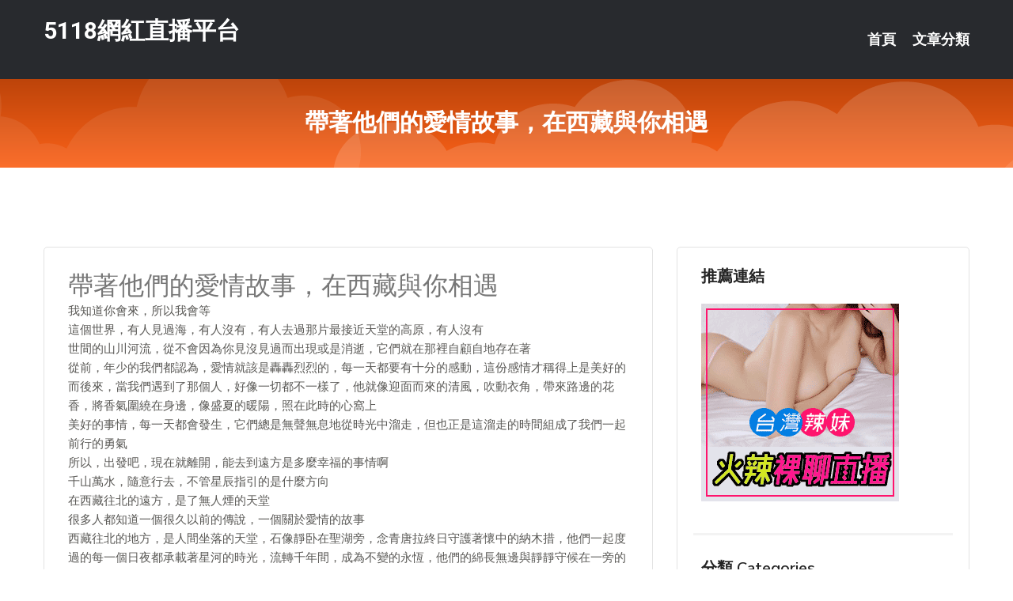

--- FILE ---
content_type: text/html; charset=UTF-8
request_url: http://www.kk85k.com/post/28055.html
body_size: 25013
content:
<!DOCTYPE html>
<html lang="zh-Hant-TW">
<head>
<meta charset="utf-8">
<title>帶著他們的愛情故事，在西藏與你相遇-5118網紅直播平台</title>
<!-- Stylesheets -->
<link href="/css/bootstrap.css" rel="stylesheet">
<link href="/css/style.css" rel="stylesheet">
<link href="/css/responsive.css" rel="stylesheet">
<link href="/css/custom.css" rel="stylesheet">  
<!-- Responsive -->
<meta http-equiv="X-UA-Compatible" content="IE=edge">
<meta name="viewport" content="width=device-width, initial-scale=1.0, maximum-scale=1.0, user-scalable=0">
<!--[if lt IE 9]><script src="https://cdnjs.cloudflare.com/ajax/libs/html5shiv/3.7.3/html5shiv.js"></script><![endif]-->
<!--[if lt IE 9]><script src="/js/respond.js"></script><![endif]-->
</head>

<body>


<div class="page-wrapper">
    
    <!-- Main Header-->
    <header class="main-header header-style-one">
      
        <div class="upper-header">
            <div class="auto-container">
                <div class="main-box clearfix">
                    <div class="logo-box">
                        <div class="logo"><a href="/">5118網紅直播平台</a></div>
                    </div>

                    <div class="nav-outer clearfix">
                        <!-- Main Menu -->
                        <nav class="main-menu navbar-expand-md">
                            <div class="navbar-header">
                                <!-- Toggle Button -->      
                                <button class="navbar-toggler" type="button" data-toggle="collapse" data-target="#navbarSupportedContent" aria-controls="navbarSupportedContent" aria-expanded="false" aria-label="Toggle navigation">
                                    <span class="icofont-navigation-menu"></span> 
								</button>
                            </div>
                            
                            <div class="collapse navbar-collapse clearfix" id="navbarSupportedContent">
                                <ul class="navigation navbar-nav default-hover">
                                    
                                    <li><a href="/">首頁</a></li>
                                    <li class="dropdown"><a href="#">文章分類</a>
                                        <ul>
										<li><a href="/bbs/絲襪美腿">絲襪美腿</a></li><li><a href="/bbs/視訊聊天">視訊聊天</a></li><li><a href="/bbs/健康醫藥">健康醫藥</a></li><li><a href="/bbs/養生觀念">養生觀念</a></li><li><a href="/bbs/育兒分享">育兒分享</a></li><li><a href="/bbs/寵物愛好">寵物愛好</a></li><li><a href="/bbs/娛樂話題">娛樂話題</a></li><li><a href="/bbs/遊戲空間">遊戲空間</a></li><li><a href="/bbs/動漫天地">動漫天地</a></li><li><a href="/bbs/科學新知">科學新知</a></li><li><a href="/bbs/歷史縱橫">歷史縱橫</a></li><li><a href="/bbs/幽默搞笑">幽默搞笑</a></li><li><a href="/bbs/八卦奇聞">八卦奇聞</a></li><li><a href="/bbs/日本AV女優">日本AV女優</a></li><li><a href="/bbs/性愛話題">性愛話題</a></li><li><a href="/bbs/正妹自拍">正妹自拍</a></li><li><a href="/bbs/男女情感">男女情感</a></li><li><a href="/bbs/美女模特">美女模特</a></li><li><a href="/bbs/Av影片">Av影片</a></li>                                        </ul>
                                    </li>
									 
                                </ul>
                            </div>
                        </nav><!-- Main Menu End-->                        
                        <!-- Main Menu End-->
                    </div>
                </div>
            </div>
        </div>

        <!--Sticky Header-->
        <div class="sticky-header">
            <div class="auto-container clearfix">
                <!--Logo-->
                <div class="logo pull-left">
                    <a href="/">5118網紅直播平台</a>
                </div>
                
                <!--Right Col-->
                <div class="right-col pull-right">
                    <!-- Main Menu -->
                    <nav class="main-menu navbar-expand-md">
                        <button class="button navbar-toggler" type="button" data-toggle="collapse" data-target="#navbarSupportedContent1" aria-controls="navbarSupportedContent" aria-expanded="false" aria-label="Toggle navigation">
                            <span class="icon-bar"></span>
                            <span class="icon-bar"></span>
                            <span class="icon-bar"></span>
                        </button>

                          <div class="collapse navbar-collapse" id="navbarSupportedContent1">
                            <ul class="navigation navbar-nav default-hover">
                                    
                                    <li><a href="/">首頁</a></li>
                                    <li class="dropdown"><a href="#">文章分類</a>
                                        <ul>
											<li><a href="/bbs/絲襪美腿">絲襪美腿</a></li><li><a href="/bbs/視訊聊天">視訊聊天</a></li><li><a href="/bbs/健康醫藥">健康醫藥</a></li><li><a href="/bbs/養生觀念">養生觀念</a></li><li><a href="/bbs/育兒分享">育兒分享</a></li><li><a href="/bbs/寵物愛好">寵物愛好</a></li><li><a href="/bbs/娛樂話題">娛樂話題</a></li><li><a href="/bbs/遊戲空間">遊戲空間</a></li><li><a href="/bbs/動漫天地">動漫天地</a></li><li><a href="/bbs/科學新知">科學新知</a></li><li><a href="/bbs/歷史縱橫">歷史縱橫</a></li><li><a href="/bbs/幽默搞笑">幽默搞笑</a></li><li><a href="/bbs/八卦奇聞">八卦奇聞</a></li><li><a href="/bbs/日本AV女優">日本AV女優</a></li><li><a href="/bbs/性愛話題">性愛話題</a></li><li><a href="/bbs/正妹自拍">正妹自拍</a></li><li><a href="/bbs/男女情感">男女情感</a></li><li><a href="/bbs/美女模特">美女模特</a></li><li><a href="/bbs/Av影片">Av影片</a></li>                                        </ul>
                              </li>
                                                                </ul>
                          </div>
                    </nav>
                    <!-- Main Menu End-->
                </div>
                
            </div>
        </div>
        <!--End Sticky Header-->
    </header>
    <!--End Main Header -->    
    <!--Page Title-->
    <section class="page-title">
        <div class="auto-container">
            <h2>帶著他們的愛情故事，在西藏與你相遇</h2>
        </div>
    </section>
    <!--End Page Title-->
    
    <!--Sidebar Page Container-->
    <div class="sidebar-page-container">
    	<div class="auto-container">
        	<div class="row clearfix">
			
			<!--Content list Side-->
 
	
	<div class="content-side col-lg-8 col-md-12 col-sm-12">
		


		<!--Comments Area-->
		<div class="comments-area">
		
			<!--item Box-->
			<div class="comment-box">
					
					<div class="post" id="post-6482">
			<h2>帶著他們的愛情故事，在西藏與你相遇</h2>

			<div class="entry" style="font-size: 15px;">
				<p>我知道你會來，所以我會等<br />這個世界，有人見過海，有人沒有，有人去過那片最接近天堂的高原，有人沒有</p>
<p>世間的山川河流，從不會因為你見沒見過而出現或是消逝，它們就在那裡自顧自地存在著</p>
<p>從前，年少的我們都認為，愛情就該是轟轟烈烈的，每一天都要有十分的感動，這份感情才稱得上是美好的</p>
<p>而後來，當我們遇到了那個人，好像一切都不一樣了，他就像迎面而來的清風，吹動衣角，帶來路邊的花香，將香氣圍繞在身邊，像盛夏的暖陽，照在此時的心窩上</p>
<p>美好的事情，每一天都會發生，它們總是無聲無息地從時光中溜走，但也正是這溜走的時間組成了我們一起前行的勇氣</p>
<p>所以，出發吧，現在就離開，能去到遠方是多麼幸福的事情啊</p>
<p>千山萬水，隨意行去，不管星辰指引的是什麼方向<br />在西藏往北的遠方，是了無人煙的天堂<br />很多人都知道一個很久以前的傳說，一個關於愛情的故事</p>
<p>西藏往北的地方，是人間坐落的天堂，石像靜卧在聖湖旁，念青唐拉終日守護著懷中的納木措，他們一起度過的每一個日夜都承載著星河的時光，流轉千年間，成為不變的永恆，他們的綿長無邊與靜靜守候在一旁的聖象天門組成了這世界最美的風景</p>
<p>循著神話故事前來，這牽絆了幾世的情感總算能夠親眼所見，在這裡定下終身的情侶，會永遠幸福，這便是感情中所追求的至死不渝</p>
<p>繁忙的都市生活或許在某一刻會迷亂了內心，總有一個聲音在心中呼喚，讓你一次一次去到那裡，在日落來臨前，牧羊聆聽風聲，回歸本真，將塵間之事淡忘，沉浸在這一段只有彼此的時光里，走在老一輩的人們常走過的路，聽一聽那時流傳過的世間故事</p>
<p>在餘暉的光影中看見千年之前這裡發生過的故事，納木措和念青唐拉從石門下走過，靜立的石門微笑的守護在旁邊，一場盛世的婚禮，就在這裡舉行，思緒在回到眼前，湖面默然，雪山依舊，在這裡的只有你</p>
<p>關於這一次行走的3456公里，是我們與風景的距離，也是心與心之間的靠近<br />如果世界瀕臨末日，那時的你是否會在愛的身邊<br />心的時候萬物復甦，什麼都奔向歡喜，這一路跌跌撞撞好不容易，還好沒有錯過愛</p>
<p>這世間所有的愛都是如此，當天空澄凈得只剩一種顏色時，便是你們熾熱如陽的愛，和最愛的人在一起，是晴是雨都沒關係，因為身邊有你</p>
<p>如果說回憶能夠用實物來代替，你想那不過是一張照片，一首旋律，一段影像，往事不提，但一直存在在心裡，剪一段舊時光編織回憶，歲月老去，而你們擁抱在夢的記憶里</p>
<p>如果說兩個人能有一次刻骨銘心的經歷，希望你們是和愛情相擁在西藏的往事時光里，願你們，都能擁有一份不可一世的愛情和那個願意守護彼此願意到達地老天荒的人</p>
<p>一生只愛一個人，一輩子只拍一次婚紗照，總是要更有意義才好<br />你可知道，時間讓愛更了解愛<br />愛情是一個很神奇的東西，在遇見你之前，不曾相信這個世界有一見鍾情，也不相信自信如我會在某一天因為一個人溫柔的眼神而怦然心動</p>
<p>數年光陰，因有你的陪伴而變得更加美好，這讓我相信，時間總是將對你最好的人，留在了最後，所以說人生難得的一次真愛，僅僅只為你</p>
<p>對我們來說，每一個重要的時間節點，都是有著無數美好的瞬間，這些記憶在往後的人生中讓我們註定相伴</p>
<p>我們的故事雖平淡，但是因為平淡中有你，我便再無它需，有著相同愛好的我們，於千萬人中遇見，這是人生之幸</p>
<p>我們跨越時間到達屬於我們的目的地，這一個每一年都會來一次的雪域聖湖，而最特別的這一次，是和你一起，在這裡與你相處的每一分秒，都將成為我們人生記憶的永遠</p>
<p>只想對你說，感謝相遇，感謝是你，感謝與你的命中注定<br />愛上一個人的第99999個瞬間<br />在喜歡上他的第一個瞬間之前，你把喜歡和愛分得很清楚，比如你愛你的爸媽，你愛你的貓咪，你愛林蔭中的一束光，也愛你自己一個人獨立自由的生活；但是你喜歡下班後自己做飯，喜歡春天時與朋友野外散步，甚至喜歡坐在靠窗的咖啡廳盯著街上人來人往的行人&#8230;</p>
<p>你看，當你還保持理智的時候，還是能夠分清喜歡和愛的</p>
<p>喜歡可以變，而愛是不會變得感情，以前你這麼想，直到第一次見他，你的臉發生了自己無法控制的情緒，害羞這個詞瞬間填滿你的腦袋，朋友笑說，這就叫一見鍾情，畢竟在職場上叱吒風雲的你，見到他時連一句完整的話也講不出來，而在這一次拍婚紗照時，當相擁的那一刻，你知道這是愛上他的第N個瞬間&#8230;</p>
<p>在喜歡與愛他的無數個瞬間里，都會成為最美的記憶<br />有故事的人，會相遇在西藏<br />他們的遇見是在13年去西藏徒步的路上，作為一個專業的「徒步選手」這一路還是很少看見背著大包的女生，他匆匆的打過招呼，互相鼓勵後，第一次見面就當做每一個擦肩而過的陌生人一般，沒了後話</p>
<p>但是這個笑意明朗的女孩一直在他的記憶中，一個月後，假期結束，回到城市開始上班，報道的第一天，也正如電視劇一般，這個在我腦子裡存在了一月的「陌生人」成為了他日後的新同事，給朋友講起這件事時，大家都對他說這是天意，給他機會追求這個美麗的女孩的天意</p>
<p>他說他們是幸運的，幸運的在一起，幸運的都喜歡西藏，幸運的愛好相同，就連來拍婚紗照也能遇見一場獨一無二的雪景</p>
<p>就是這樣的未來，平淡中自由精彩，讓他們都很喜歡、很期待<br />熬過年少，就一起結婚吧<br />畢業後，你在成都，他在西藏，這個距離對你們來說真的太遠，當他對你說「熬過兩年異地，就再也不分開」</p>
<p>心動的最後，這一次你選擇任性而為，放下了一年來小有成就的工作，考駕照 ，考教師資格證，因為你想帶著自己的努力在離他的地方能夠更近一點</p>
<p>其實也曾經迷茫過，擔心自己去做了完全不了解的行業，去到完全陌生的地方會做不好自己，可是，因為前方是他，所以你選擇鼓起勇氣</p>
<p>一直很喜歡西藏，只是沒想到第一次見到它，會是在深冬，真的好冷，但是在和他回家看到日曆上被他划去的日子，寫著「接寶貝」的時候，一切都值了</p>
<p>在愛情這件事上，不是你一個人在孤勇向前，是你們兩個人都在為了對方而努力，所以能夠愛著對方，是一件幸運的事</p>
<p>「往後餘生，風雪是你，平淡是你，清貧也是你，榮華是你，心底溫柔是你，目光所至也是你」</p>
<p>往後餘生，我只要你<br />陪你走過的半生時光<br />很多人從80年代來，帶著80年代的感覺，這種感覺很容易讓我們沉醉，那個年代的人真的是有一種魅力，獨特耐人尋味，我們總會在遇見的時候深陷其中</p>
<p>這對新人很特殊，他們是帶著80年代的愛情來的，在那個特殊的年代，愛情浪漫而平淡，真實而貼心，沒有那麼多的孤獨，沒有那麼多的委屈，沒有那麼多的要求，付出就夠了，有他就夠了，他們之間的愛情，把生活熬成了湯湯水水，香醇濃厚，經久彌香</p>
<p>已經結婚三十周年的他們，在那個年代少了些條件，去留住當時的美好，所以這一次他們選擇來到，最特別的西藏，用旅行的方式，拍一組照片，作為30周年「珍珠婚」的紀念禮物</p>
<p>誠然，這樣洒脫的觀念在現在的情侶之中，越來越被認同，愛情在很多時候，都有它值得記憶的一面，不管是初戀時的甜，還是對待婚姻的嚮往，或者是對生活的記憶，這些被記下的時光，都是值得回憶的永遠</p>
<p>那時候，車馬很遠，書信很慢，一生只愛一個人</p>
<p>End</p>
<p>8848攝影</p>
<p>相信愛情 · 承諾婚姻</p>

												
				<table cellpadding="0" cellspacing="0"><tr><td height="20"> </td></tr></table>
</div></div>			</div>
			<!--end item Box-->
		</div>
	</div>
			<!--end Content list Side-->
				
                
                <!--Sidebar Side-->
                <div class="sidebar-side col-lg-4 col-md-12 col-sm-12">
                	<aside class="sidebar default-sidebar">
					
					 <!-- ADS -->
                        <div class="sidebar-widget search-box">
                        	<div class="sidebar-title">
                                <h2>推薦連結</h2>
                            </div>
                        	
							<a href=http://www.hk1007.com/ target=_blank><img src="http://60.199.243.193/upload/uid/4382.gif"></a>					  </div>
                        
						
                        <!-- Cat Links -->
                        <div class="sidebar-widget cat-links">
                        	<div class="sidebar-title">
                                <h2>分類 Categories</h2>
                            </div>
                            <ul>
							<li><a href="/bbs/絲襪美腿">絲襪美腿<span>( 731 )</span></a></li><li><a href="/bbs/美女模特">美女模特<span>( 1673 )</span></a></li><li><a href="/bbs/正妹自拍">正妹自拍<span>( 458 )</span></a></li><li><a href="/bbs/日本AV女優">日本AV女優<span>( 274 )</span></a></li><li><a href="/bbs/性愛話題">性愛話題<span>( 2168 )</span></a></li><li><a href="/bbs/男女情感">男女情感<span>( 3960 )</span></a></li><li><a href="/bbs/八卦奇聞">八卦奇聞<span>( 172 )</span></a></li><li><a href="/bbs/幽默搞笑">幽默搞笑<span>( 182 )</span></a></li><li><a href="/bbs/歷史縱橫">歷史縱橫<span>( 1677 )</span></a></li><li><a href="/bbs/科學新知">科學新知<span>( 121 )</span></a></li><li><a href="/bbs/動漫天地">動漫天地<span>( 167 )</span></a></li><li><a href="/bbs/遊戲空間">遊戲空間<span>( 375 )</span></a></li><li><a href="/bbs/娛樂話題">娛樂話題<span>( 1498 )</span></a></li><li><a href="/bbs/寵物愛好">寵物愛好<span>( 184 )</span></a></li><li><a href="/bbs/育兒分享">育兒分享<span>( 1503 )</span></a></li><li><a href="/bbs/養生觀念">養生觀念<span>( 686 )</span></a></li><li><a href="/bbs/健康醫藥">健康醫藥<span>( 197 )</span></a></li><li><a href="/bbs/視訊聊天">視訊聊天<span>( 464 )</span></a></li><li><a href="/bbs/Av影片">Av影片<span>( 23870 )</span></a></li>                            </ul>
                        </div>
						
						
                        <!-- Recent Posts -->
                        <div class="sidebar-widget popular-posts">
                        	<div class="sidebar-title">
                                <h2>相關閱讀</h2>
                            </div>
							
							<article class="post"><div class="text"><a href="/mm/0768.html">拓網交友</a></div></article><article class="post"><div class="text"><a href="/post/28627.html">ROE-024 我決定讓喜歡的母親在7日間墮落。 10年間、持續藏在心頭的禁斷感</a></div></article><article class="post"><div class="text"><a href="/post/24370.html">MIAA-093 明明她把我從班上混混手中救出，而我卻什麼也做不到。安須美雛[中</a></div></article><article class="post"><div class="text"><a href="/post/24465.html">PPPD-924 住埼玉的不矯情女！有點辣妹的Ｈ奶巨乳女大生AV出道 平野莉音[</a></div></article><article class="post"><div class="text"><a href="/post/36520.html">這位皇帝曾問高僧：朕沒有兒子，皇位該傳給誰？高僧寫了四個字</a></div></article><article class="post"><div class="text"><a href="/post/18353.html">女生宿舍的「淫亂秘密」　帶男友回家爽%%...整天浪叫拳頭硬了！</a></div></article><article class="post"><div class="text"><a href="/post/16981.html">SABA-485 欠債美女大學生在網上認了一個幹爹！為了金錢和噁心大叔無套做愛！</a></div></article><article class="post"><div class="text"><a href="/post/21639.html">(HD) SSNI-605 我出差不在時、女友被我的上司從早到晚幹2日。 天使萌</a></div></article><article class="post"><div class="text"><a href="/post/36575.html">(HD) NKKD-178 因為公司刪減經費而在出差時同房投宿的女上司和絕讚部下</a></div></article><article class="post"><div class="text"><a href="/post/26025.html">醫生認證！全世界「鵰」只分四種...快看看你身下的「他」最真實模樣吧</a></div></article>							</div>
                    </aside>
                </div>
				<!--end Sidebar Side-->
            </div>
        </div>
    </div>
    
    
    <!--Main Footer-->
    <footer class="main-footer">
        <div class="auto-container">
        
            <!--Widgets Section-->
            <div class="widgets-section">
                <div class="row clearfix">
                    
                    <!--Big Column-->
                    <div class="big-column col-lg-12 col-md-12 col-sm-12">
                        <div class="row clearfix">
                        
                            <!--Footer Column-->
                            <div class="footer-column col-lg-12 col-md-12 col-sm-12 footer-tags" align="center">
							<a href="http://www.sesm625.com">.</a>
<a href="http://ay739.com">.</a>
<a href="http://live1738.com">.</a>
<a href="http://www.ukk529.com">.</a>
<a href="http://www.ueat497.com">.</a>
<a href="http://rckk55.com">.</a>
<a href="http://app.shhk66.net">.</a>
<a href="http://hhsk685.com">.</a>
<a href="http://btm675.com">.</a>
<a href="http://www.tc29t.com">.</a>
<a href="http://www.tyuqw59.com">.</a>
<a href="http://etk377.com">.</a>
<a href="http://wdd228.com">.</a>
<a href="http://www.he579a.com">.</a>
<a href="http://momo98.com">.</a>
<a href="http://tgm557.com">.</a>
<a href="http://www.258io.com">.</a>
<a href="http://ek25.com">.</a>
<a href="http://sesm625.com">.</a>
<a href="http://x50d.com">.</a>
<a href="http://kak63a.com">.</a>
<a href="http://www.lovers71.com">.</a>
<a href="http://es38h.com">.</a>
<a href="http://fnb292.com">.</a>
<a href="http://24682.x50g.com">18禁 直播 app</a>
<a href="http://137262.y9311.com">台灣173直播間</a>
<a href="http://a380.yeh368.com">都秀視頻聊天室,一夜情情色聊天室</a>
<a href="http://a269.khm526.com">三色午夜秀場,同城一夜情聊天室</a>
<a href="http://a262.mgy372.com">三色網免費成人聊天室,91KShow娛樂社區</a>
<a href="http://a231.mgy372.com">免費聊天直播室,澳門色情業論壇</a>
<a href="http://uu78ask.com">.</a>
<a href="http://www.z65w.com">.</a>
<a href="http://www.skkapp.com">.</a>
<a href="http://aga247.com">.</a>
<a href="http://www.ke55ask.com">.</a>
<a href="http://uuhr472.com">.</a>
<a href="http://amu828.com">.</a>
<a href="http://www.medusa.tw">.</a>
<a href="http://bgdw98.com">.</a>
<a href="http://hwe898.com">.</a>
<a href="http://ey39k.com">.</a>
<a href="http://hse578.com">.</a>
<a href="http://mkf26.com">.</a>
<a href="http://utyyut.com">.</a>
<a href="http://www.dtkw22.com">.</a>
<a href="http://www.utsa535.com">.</a>
<a href="http://ubgk837.com">.</a>
<a href="http://www.hyk23.net">.</a>
<a href="http://a51xn.com">.</a>
<a href="http://gry112.com">.</a>
<a href="http://www.stvx1.com">.</a>
<a href="http://okk.buzz">.</a>
<a href="http://wssww23.com">.</a>
<a href="http://www.pkh83a.com">.</a>
<a href="http://a694.eyht467.com">mm夜色免費的色直播視頻</a>
<a href="http://a616.ewue376.com">免費下載色情電影</a>
<a href="http://127749.ew35u.com">173美女直播</a>
<a href="http://a616.fheu915.com">免費下載色情電影</a>
<a href="http://200201.ah78kk.com">台灣uu聊天app</a>
<a href="http://191845.tk89m.com">愛約下載</a>							   </div>
                        </div>
                    </div>
                </div>
            </div>
        </div>
        
        <!--Footer Bottom-->
        <div class="footer-bottom">
            <div class="auto-container">
                <div class="clearfix">
                    <div class="pull-center" align="center">
                        <div class="copyright">&copy; 2026 <a href="/">5118網紅直播平台</a> All Right Reserved.</div>
                    </div>
                </div>
            </div>
        </div>
    </footer>
    <!--End Main Footer-->
</div>

<!--Scroll to top-->
<div class="scroll-to-top scroll-to-target" data-target="html"><span class="icofont-long-arrow-up"></span></div>
<script src="/js/jquery.js"></script> 
<script src="/js/popper.min.js"></script>
<script src="/js/bootstrap.min.js"></script>

<script src="/js/owl.js"></script>
<script src="/js/wow.js"></script>
<script src="/js/validate.js"></script>

<script src="/js/appear.js"></script>
<script src="/js/script.js"></script>


</body>
</html>

修改時間:2026-01-04 11:47:41<br>現在時間:2026-01-15 20:18:03<br>links_updtime=272.50611111111,links_upd=288